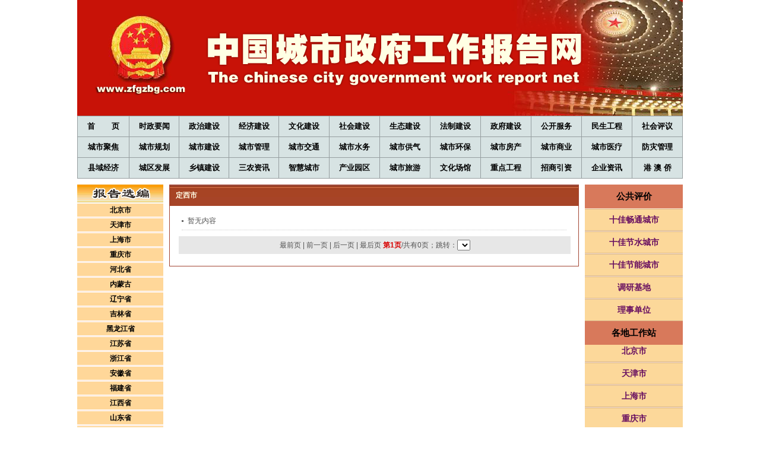

--- FILE ---
content_type: text/html
request_url: http://zfgzbg.com/news.asp?classid=812
body_size: 14141
content:
<!DOCTYPE html PUBLIC "-//W3C//DTD XHTML 1.0 Transitional//EN" "http://www.w3.org/TR/xhtml1/DTD/xhtml1-transitional.dtd">
<html xmlns="http://www.w3.org/1999/xhtml">
<head>
<meta http-equiv="Content-Type" content="text/html; charset=gb2312" />
<title>中国城市政府工作报告网</title>
<script src="js/jquery-1.2.1.min.js" type="text/javascript"></script>
<script src="js/menu.js" type="text/javascript"></script>
<link href="css/city.css" rel="stylesheet" type="text/css">
</head>

<body>
<div class="content clearfix">
	
<script type="text/javascript">
function MM_jumpMenu(targ,selObj,restore){ //v3.0
  eval(targ+".location='"+selObj.options[selObj.selectedIndex].value+"'");
  if (restore) selObj.selectedIndex=0;
}
</script>
    <div class="banner"><img src="images/banner.png" width="1020" height="195"></div>
    <!--{{导航-->
    <table width="200" border="0" cellpadding="0" cellspacing="0" class="nav mb10">
      <tr>
        <td onclick="javascript:window.location='index.asp'">首 &nbsp;&nbsp;&nbsp;&nbsp;&nbsp;&nbsp;页</td>
        <td onclick="javascript:window.location='news.asp?classid=27'">时政要闻</td>
        <td onclick="javascript:window.location='news.asp?classid=33'">政治建设</td>
        <td onclick="javascript:window.location='news.asp?classid=34'">经济建设</td>
        <td onclick="javascript:window.location='news.asp?classid=38'">文化建设</td>
        <td onclick="javascript:window.location='news.asp?classid=61'">社会建设</td>
        <td onclick="javascript:window.location='news.asp?classid=62'">生态建设</td>
        <td onclick="javascript:window.location='news.asp?classid=63'">法制建设</td>
        <td onclick="javascript:window.location='news.asp?classid=64'">政府建设</td>
        <td onclick="javascript:window.location='news.asp?classid=65'">公开服务</td>
        <td onclick="javascript:window.location='news.asp?classid=66'">民生工程</td>
        <td onclick="javascript:window.location='news.asp?classid=67'">社会评议</td>
      </tr>
      <tr>
        <td onclick="javascript:window.location='news.asp?classid=68'">城市聚焦</td>
        <td onclick="javascript:window.location='news.asp?classid=69'">城市规划</td>
        <td onclick="javascript:window.location='news.asp?classid=70'">城市建设</td>
        <td onclick="javascript:window.location='news.asp?classid=71'">城市管理</td>
        <td onclick="javascript:window.location='news.asp?classid=72'">城市交通</td>
        <td onclick="javascript:window.location='news.asp?classid=73'">城市水务</td>
        <td onclick="javascript:window.location='news.asp?classid=74'">城市供气</td>
        <td onclick="javascript:window.location='news.asp?classid=75'">城市环保</td>
        <td onclick="javascript:window.location='news.asp?classid=76'">城市房产</td>
        <td onclick="javascript:window.location='news.asp?classid=77'">城市商业</td>
        <td onclick="javascript:window.location='news.asp?classid=78'">城市医疗</td>
        <td onclick="javascript:window.location='news.asp?classid=79'">防灾管理</td>
      </tr>
      <tr>
        <td onclick="javascript:window.location='news.asp?classid=80'">县域经济</td>
        <td onclick="javascript:window.location='news.asp?classid=81'">城区发展</td>
        <td onclick="javascript:window.location='news.asp?classid=82'">乡镇建设</td>
        <td onclick="javascript:window.location='news.asp?classid=83'">三农资讯</td>
        <td onclick="javascript:window.location='news.asp?classid=84'">智慧城市</td>
        <td onclick="javascript:window.location='news.asp?classid=85'">产业园区</td>
        <td onclick="javascript:window.location='news.asp?classid=86'">城市旅游</td>
        <td onclick="javascript:window.location='news.asp?classid=87'">文化场馆</td>
        <td onclick="javascript:window.location='news.asp?classid=88'">重点工程</td>
        <td onclick="javascript:window.location='news.asp?classid=89'">招商引资</td>
        <td onclick="javascript:window.location='news.asp?classid=90'">企业资讯</td>
        <td onclick="javascript:window.location='news.asp?classid=91'">港 澳 侨</td>
      </tr>
    </table>
 
<!--{{左侧分类-->
<div class="le-sort mr10">
   	<div><img src="images/le-tit1.png" width="145" height="30"></div>
	<ul id="menu1">
		<li>
			<a href="#">北京市</a>
			<ul>
            
				<li><a href="news.asp?classid=976">北京市</a></li>
            
				<li><a href="news.asp?classid=21">东城区</a></li>
            
				<li><a href="news.asp?classid=41">西城区</a></li>
            
				<li><a href="news.asp?classid=42">崇文区</a></li>
            
				<li><a href="news.asp?classid=43">宣武区</a></li>
            
				<li><a href="news.asp?classid=49">朝阳区</a></li>
            
				<li><a href="news.asp?classid=92">海淀区</a></li>
            
				<li><a href="news.asp?classid=93">丰台区</a></li>
            
				<li><a href="news.asp?classid=94">石景山区</a></li>
            
				<li><a href="news.asp?classid=95">门头沟区</a></li>
            
				<li><a href="news.asp?classid=96">房山区</a></li>
            
				<li><a href="news.asp?classid=97">大兴区</a></li>
            
				<li><a href="news.asp?classid=98">通州区</a></li>
            
				<li><a href="news.asp?classid=99">平谷</a></li>
            
				<li><a href="news.asp?classid=100">顺义县</a></li>
            
				<li><a href="news.asp?classid=101">昌平县</a></li>
            
				<li><a href="news.asp?classid=102">延庆县</a></li>
            
				<li><a href="news.asp?classid=103">怀柔县</a></li>
            
				<li><a href="news.asp?classid=104">密云县</a></li>
            
			</ul>
		</li>
		<li>
			<a href="#">天津市</a>
			<ul>
            
				<li><a href="news.asp?classid=978">天津市</a></li>
            
				<li><a href="news.asp?classid=23">和平区</a></li>
            
				<li><a href="news.asp?classid=39">河西区</a></li>
            
				<li><a href="news.asp?classid=40">河北区</a></li>
            
				<li><a href="news.asp?classid=50">河东区</a></li>
            
				<li><a href="news.asp?classid=51">南开区</a></li>
            
				<li><a href="news.asp?classid=105">红桥区</a></li>
            
				<li><a href="news.asp?classid=106">东丽区</a></li>
            
				<li><a href="news.asp?classid=107">东丽区</a></li>
            
				<li><a href="news.asp?classid=108">津南区</a></li>
            
				<li><a href="news.asp?classid=109">北辰区</a></li>
            
				<li><a href="news.asp?classid=110">武清</a></li>
            
				<li><a href="news.asp?classid=111">宝坻</a></li>
            
				<li><a href="news.asp?classid=112">蓟县</a></li>
            
				<li><a href="news.asp?classid=113">静海</a></li>
            
				<li><a href="news.asp?classid=114">宁河</a></li>
            
				<li><a href="news.asp?classid=115">塘沽</a></li>
            
				<li><a href="news.asp?classid=116">大港</a></li>
            
				<li><a href="news.asp?classid=117">汉沽</a></li>
            
			</ul>
		</li>
		<li>
			<a href="#">上海市</a>
			<ul>
            
				<li><a href="news.asp?classid=980">上海市</a></li>
            
				<li><a href="news.asp?classid=118">黄浦区</a></li>
            
				<li><a href="news.asp?classid=119">卢湾区</a></li>
            
				<li><a href="news.asp?classid=120">徐汇区</a></li>
            
				<li><a href="news.asp?classid=121">长宁区</a></li>
            
				<li><a href="news.asp?classid=122">静安区</a></li>
            
				<li><a href="news.asp?classid=123">普陀区</a></li>
            
				<li><a href="news.asp?classid=124">闸北区</a></li>
            
				<li><a href="news.asp?classid=125">虹口区</a></li>
            
				<li><a href="news.asp?classid=126">杨浦区</a></li>
            
				<li><a href="news.asp?classid=127">闵行区</a></li>
            
				<li><a href="news.asp?classid=128">宝山区</a></li>
            
				<li><a href="news.asp?classid=129">嘉定区</a></li>
            
				<li><a href="news.asp?classid=130">浦东新区</a></li>
            
				<li><a href="news.asp?classid=131">金山区</a></li>
            
				<li><a href="news.asp?classid=132">松江区</a></li>
            
				<li><a href="news.asp?classid=133">青浦区</a></li>
            
				<li><a href="news.asp?classid=134">南汇区</a></li>
            
				<li><a href="news.asp?classid=135">奉贤区</a></li>
            
				<li><a href="news.asp?classid=136">崇明县</a></li>
            
			</ul>
		</li>
		<li>
			<a href="#">重庆市</a>
			<ul>
            
				<li><a href="news.asp?classid=982">重庆市</a></li>
            
				<li><a href="news.asp?classid=36">渝中区</a></li>
            
				<li><a href="news.asp?classid=52">江北区</a></li>
            
				<li><a href="news.asp?classid=137">南岸区</a></li>
            
				<li><a href="news.asp?classid=138">九龙坡区</a></li>
            
				<li><a href="news.asp?classid=139">沙坪坝区</a></li>
            
				<li><a href="news.asp?classid=140">渝北区</a></li>
            
				<li><a href="news.asp?classid=141">大渡口区</a></li>
            
				<li><a href="news.asp?classid=142">巴南区</a></li>
            
				<li><a href="news.asp?classid=143">北碚区</a></li>
            
				<li><a href="news.asp?classid=144">万州区</a></li>
            
				<li><a href="news.asp?classid=145">涪陵区</a></li>
            
				<li><a href="news.asp?classid=146">长寿区</a></li>
            
				<li><a href="news.asp?classid=147">黔江区</a></li>
            
				<li><a href="news.asp?classid=148">江津区</a></li>
            
				<li><a href="news.asp?classid=149">合川区</a></li>
            
				<li><a href="news.asp?classid=150">永川区</a></li>
            
				<li><a href="news.asp?classid=151">南川区</a></li>
            
				<li><a href="news.asp?classid=152">万盛区</a></li>
            
				<li><a href="news.asp?classid=153">双桥区</a></li>
            
				<li><a href="news.asp?classid=154">綦江县</a></li>
            
				<li><a href="news.asp?classid=155">潼南县</a></li>
            
				<li><a href="news.asp?classid=156">铜梁县</a></li>
            
				<li><a href="news.asp?classid=157">大足县</a></li>
            
				<li><a href="news.asp?classid=158">荣昌县</a></li>
            
				<li><a href="news.asp?classid=159">璧山县</a></li>
            
				<li><a href="news.asp?classid=160">垫江县</a></li>
            
				<li><a href="news.asp?classid=161">武隆县</a></li>
            
				<li><a href="news.asp?classid=162">丰都县</a></li>
            
				<li><a href="news.asp?classid=163">城口县</a></li>
            
				<li><a href="news.asp?classid=164">梁平县</a></li>
            
				<li><a href="news.asp?classid=165">开县</a></li>
            
				<li><a href="news.asp?classid=166">巫溪县</a></li>
            
				<li><a href="news.asp?classid=167">巫山县</a></li>
            
				<li><a href="news.asp?classid=168">奉节县</a></li>
            
				<li><a href="news.asp?classid=169">云阳县</a></li>
            
				<li><a href="news.asp?classid=170">忠县</a></li>
            
				<li><a href="news.asp?classid=171">石柱土家族自治县</a></li>
            
				<li><a href="news.asp?classid=172">彭水苗族土家族自治县</a></li>
            
				<li><a href="news.asp?classid=173">酉阳土家族苗族自治县</a></li>
            
				<li><a href="news.asp?classid=174">秀山土家族苗族自治县</a></li>
            
			</ul>
		</li>
        <li>
			<a href="#">河北省</a>
			<ul>
            
				<li><a href="news.asp?classid=45">石家庄</a></li>
            
				<li><a href="news.asp?classid=175">唐山</a></li>
            
				<li><a href="news.asp?classid=176">秦皇岛</a></li>
            
				<li><a href="news.asp?classid=177">邯郸</a></li>
            
				<li><a href="news.asp?classid=178">邢台</a></li>
            
				<li><a href="news.asp?classid=179">保定</a></li>
            
				<li><a href="news.asp?classid=180">张家口</a></li>
            
				<li><a href="news.asp?classid=181">承德</a></li>
            
				<li><a href="news.asp?classid=182">沧州</a></li>
            
				<li><a href="news.asp?classid=183">廊坊</a></li>
            
				<li><a href="news.asp?classid=184">衡水</a></li>
            
			</ul>
		</li>
        <li>
			<a href="#">内蒙古</a>
			<ul>
            
				<li><a href="news.asp?classid=46">呼和浩特市</a></li>
            
				<li><a href="news.asp?classid=47">包头市</a></li>
            
				<li><a href="news.asp?classid=48">呼伦贝尔市</a></li>
            
				<li><a href="news.asp?classid=53">通辽市</a></li>
            
				<li><a href="news.asp?classid=54">赤峰市</a></li>
            
				<li><a href="news.asp?classid=185">乌兰察布市</a></li>
            
				<li><a href="news.asp?classid=186">鄂尔多斯市</a></li>
            
				<li><a href="news.asp?classid=187">巴彦淖尔市</a></li>
            
				<li><a href="news.asp?classid=188">乌海市</a></li>
            
			</ul>
		</li>
        <li>
			<a href="#">辽宁省</a>
			<ul>
            
				<li><a href="news.asp?classid=55">沈阳市</a></li>
            
				<li><a href="news.asp?classid=56">大连市</a></li>
            
				<li><a href="news.asp?classid=57">鞍山市</a></li>
            
				<li><a href="news.asp?classid=58">抚顺市</a></li>
            
				<li><a href="news.asp?classid=195">本溪市</a></li>
            
				<li><a href="news.asp?classid=196">丹东市</a></li>
            
				<li><a href="news.asp?classid=197">锦州市</a></li>
            
				<li><a href="news.asp?classid=198">营口市</a></li>
            
				<li><a href="news.asp?classid=199">阜新市</a></li>
            
				<li><a href="news.asp?classid=200">辽阳市</a></li>
            
				<li><a href="news.asp?classid=201">盘锦市</a></li>
            
				<li><a href="news.asp?classid=202">铁岭市</a></li>
            
				<li><a href="news.asp?classid=203">朝阳市</a></li>
            
				<li><a href="news.asp?classid=204">葫芦岛市</a></li>
            
			</ul>
		</li>
         <li>
			<a href="#">吉林省</a>
			<ul>
            
				<li><a href="news.asp?classid=59">长春市</a></li>
            
				<li><a href="news.asp?classid=60">辽源市</a></li>
            
				<li><a href="news.asp?classid=205">吉林市</a></li>
            
				<li><a href="news.asp?classid=206">松原市</a></li>
            
				<li><a href="news.asp?classid=207">通化市</a></li>
            
				<li><a href="news.asp?classid=208">白山市</a></li>
            
				<li><a href="news.asp?classid=209">四平市</a></li>
            
				<li><a href="news.asp?classid=210">白城市</a></li>
            
				<li><a href="news.asp?classid=211">延边市</a></li>
            
			</ul>
		</li>
         <li>
			<a href="#">黑龙江省</a>
			<ul>
            
				<li><a href="news.asp?classid=212">哈尔滨市</a></li>
            
				<li><a href="news.asp?classid=213">齐齐哈尔市</a></li>
            
				<li><a href="news.asp?classid=214">鸡西市</a></li>
            
				<li><a href="news.asp?classid=215">鹤岗市</a></li>
            
				<li><a href="news.asp?classid=216">双鸭山市</a></li>
            
				<li><a href="news.asp?classid=217">大庆市</a></li>
            
				<li><a href="news.asp?classid=218">伊春市</a></li>
            
				<li><a href="news.asp?classid=219">佳木斯市</a></li>
            
				<li><a href="news.asp?classid=220">七台河市</a></li>
            
				<li><a href="news.asp?classid=221">牡丹江市</a></li>
            
				<li><a href="news.asp?classid=222">黑河市</a></li>
            
				<li><a href="news.asp?classid=223">绥化市</a></li>
            
				<li><a href="news.asp?classid=224">大兴安岭地区</a></li>
            
			</ul>
		</li>
         <li>
			<a href="#">江苏省</a>
			<ul>
            
				<li><a href="news.asp?classid=225">南京市</a></li>
            
				<li><a href="news.asp?classid=226">无锡市</a></li>
            
				<li><a href="news.asp?classid=227">徐州市</a></li>
            
				<li><a href="news.asp?classid=228">常州市</a></li>
            
				<li><a href="news.asp?classid=229">苏州市</a></li>
            
				<li><a href="news.asp?classid=230">南通市</a></li>
            
				<li><a href="news.asp?classid=231">连云港市</a></li>
            
				<li><a href="news.asp?classid=232">淮安市</a></li>
            
				<li><a href="news.asp?classid=233">盐城市</a></li>
            
				<li><a href="news.asp?classid=234">扬州市</a></li>
            
				<li><a href="news.asp?classid=235">镇江市</a></li>
            
				<li><a href="news.asp?classid=236">泰州市</a></li>
            
				<li><a href="news.asp?classid=237">宿迁市</a></li>
            
			</ul>
		</li>
         <li>
			<a href="#">浙江省</a>
			<ul>
            
				<li><a href="news.asp?classid=238">杭州市</a></li>
            
				<li><a href="news.asp?classid=239">宁波市</a></li>
            
				<li><a href="news.asp?classid=240">温州市</a></li>
            
				<li><a href="news.asp?classid=241">嘉兴市</a></li>
            
				<li><a href="news.asp?classid=242">湖州市</a></li>
            
				<li><a href="news.asp?classid=243">绍兴市</a></li>
            
				<li><a href="news.asp?classid=244">金华市</a></li>
            
				<li><a href="news.asp?classid=245">衢州市</a></li>
            
				<li><a href="news.asp?classid=246">舟山市</a></li>
            
				<li><a href="news.asp?classid=247">台州市</a></li>
            
				<li><a href="news.asp?classid=248">丽水市</a></li>
            
			</ul>
		</li>
         <li>
			<a href="#">安徽省</a>
			<ul>
            
				<li><a href="news.asp?classid=249">合肥市</a></li>
            
				<li><a href="news.asp?classid=250">亳州市</a></li>
            
				<li><a href="news.asp?classid=251">淮北市</a></li>
            
				<li><a href="news.asp?classid=252">宿州市</a></li>
            
				<li><a href="news.asp?classid=253">阜阳市</a></li>
            
				<li><a href="news.asp?classid=254">蚌埠市</a></li>
            
				<li><a href="news.asp?classid=255">淮南市</a></li>
            
				<li><a href="news.asp?classid=256">滁州市</a></li>
            
				<li><a href="news.asp?classid=257">六安市</a></li>
            
				<li><a href="news.asp?classid=258">巢湖市</a></li>
            
				<li><a href="news.asp?classid=259">芜湖市</a></li>
            
				<li><a href="news.asp?classid=260">马鞍山市</a></li>
            
				<li><a href="news.asp?classid=261">安庆市</a></li>
            
				<li><a href="news.asp?classid=262">池州市</a></li>
            
				<li><a href="news.asp?classid=263">铜陵市</a></li>
            
				<li><a href="news.asp?classid=264">宣城市</a></li>
            
				<li><a href="news.asp?classid=265">黄山市</a></li>
            
			</ul>
		</li>
         <li>
			<a href="#">福建省</a>
			<ul>
            
				<li><a href="news.asp?classid=266">福州市</a></li>
            
				<li><a href="news.asp?classid=267">厦门市</a></li>
            
				<li><a href="news.asp?classid=268">泉州市</a></li>
            
				<li><a href="news.asp?classid=269">宁德市</a></li>
            
				<li><a href="news.asp?classid=270">龙岩市</a></li>
            
				<li><a href="news.asp?classid=271">漳州市</a></li>
            
				<li><a href="news.asp?classid=272">三明市</a></li>
            
				<li><a href="news.asp?classid=273">南平市</a></li>
            
				<li><a href="news.asp?classid=274">莆田市</a></li>
            
			</ul>
		</li>
         <li>
			<a href="#">江西省</a>
			<ul>
            
				<li><a href="news.asp?classid=275">南昌市</a></li>
            
				<li><a href="news.asp?classid=276">景德镇市</a></li>
            
				<li><a href="news.asp?classid=277">九江市</a></li>
            
				<li><a href="news.asp?classid=278">萍乡市</a></li>
            
				<li><a href="news.asp?classid=279">新余市</a></li>
            
				<li><a href="news.asp?classid=280">鹰潭市</a></li>
            
				<li><a href="news.asp?classid=281">赣州市</a></li>
            
				<li><a href="news.asp?classid=282">宜春市</a></li>
            
				<li><a href="news.asp?classid=283">上饶市</a></li>
            
				<li><a href="news.asp?classid=284">吉安市</a></li>
            
				<li><a href="news.asp?classid=285">抚州市</a></li>
            
			</ul>
		</li>
         <li>
			<a href="#">山东省</a>
			<ul>
            
				<li><a href="news.asp?classid=286">济南市</a></li>
            
				<li><a href="news.asp?classid=287">青岛市</a></li>
            
				<li><a href="news.asp?classid=288">淄博市</a></li>
            
				<li><a href="news.asp?classid=289">枣庄市</a></li>
            
				<li><a href="news.asp?classid=290">东营市</a></li>
            
				<li><a href="news.asp?classid=291">烟台市</a></li>
            
				<li><a href="news.asp?classid=292">潍坊市</a></li>
            
				<li><a href="news.asp?classid=293">济宁市</a></li>
            
				<li><a href="news.asp?classid=294">泰安市</a></li>
            
				<li><a href="news.asp?classid=295">威海市</a></li>
            
				<li><a href="news.asp?classid=296">日照市</a></li>
            
				<li><a href="news.asp?classid=297">莱芜市</a></li>
            
				<li><a href="news.asp?classid=298">临沂市</a></li>
            
				<li><a href="news.asp?classid=299">德州市</a></li>
            
				<li><a href="news.asp?classid=300">聊城市</a></li>
            
				<li><a href="news.asp?classid=301">滨州市</a></li>
            
				<li><a href="news.asp?classid=302">菏泽市</a></li>
            
			</ul>
		</li>
         <li>
			<a href="#">河南省</a>
			<ul>
            
				<li><a href="news.asp?classid=303">郑州市</a></li>
            
				<li><a href="news.asp?classid=304">开封市</a></li>
            
				<li><a href="news.asp?classid=305">洛阳市</a></li>
            
				<li><a href="news.asp?classid=306">平顶山市</a></li>
            
				<li><a href="news.asp?classid=307">焦作市</a></li>
            
				<li><a href="news.asp?classid=308">鹤壁市</a></li>
            
				<li><a href="news.asp?classid=309">新乡市</a></li>
            
				<li><a href="news.asp?classid=310">安阳市</a></li>
            
				<li><a href="news.asp?classid=311">濮阳市</a></li>
            
				<li><a href="news.asp?classid=312">许昌市</a></li>
            
				<li><a href="news.asp?classid=313">漯河市</a></li>
            
				<li><a href="news.asp?classid=314">三门峡市</a></li>
            
				<li><a href="news.asp?classid=315">南阳市</a></li>
            
				<li><a href="news.asp?classid=316">商丘市</a></li>
            
				<li><a href="news.asp?classid=317">信阳市</a></li>
            
				<li><a href="news.asp?classid=318">周口市</a></li>
            
				<li><a href="news.asp?classid=319">驻马店市</a></li>
            
			</ul>
		</li> <li>
			<a href="#">湖北省</a>
			<ul>
            
				<li><a href="news.asp?classid=320">武汉市</a></li>
            
				<li><a href="news.asp?classid=321">黄石市</a></li>
            
				<li><a href="news.asp?classid=322">襄樊市</a></li>
            
				<li><a href="news.asp?classid=323">十堰市</a></li>
            
				<li><a href="news.asp?classid=324">荆州市</a></li>
            
				<li><a href="news.asp?classid=325">宜昌市</a></li>
            
				<li><a href="news.asp?classid=326">荆门市</a></li>
            
				<li><a href="news.asp?classid=327">鄂州市</a></li>
            
				<li><a href="news.asp?classid=328">孝感市</a></li>
            
				<li><a href="news.asp?classid=329">黄冈市</a></li>
            
				<li><a href="news.asp?classid=330">咸宁市</a></li>
            
				<li><a href="news.asp?classid=331">随州市</a></li>
            
				<li><a href="news.asp?classid=332">恩施市</a></li>
            
				<li><a href="news.asp?classid=333">仙桃市</a></li>
            
				<li><a href="news.asp?classid=334">潜江市</a></li>
            
				<li><a href="news.asp?classid=335">天门市</a></li>
            
				<li><a href="news.asp?classid=336">神农架林区</a></li>
            
			</ul>
		</li>
         <li>
			<a href="#">湖南省</a>
			<ul>
            
				<li><a href="news.asp?classid=337">长沙市</a></li>
            
				<li><a href="news.asp?classid=338">株洲市</a></li>
            
				<li><a href="news.asp?classid=339">湘潭市</a></li>
            
				<li><a href="news.asp?classid=340">衡阳市</a></li>
            
				<li><a href="news.asp?classid=341">邵阳市</a></li>
            
				<li><a href="news.asp?classid=342">郴州市</a></li>
            
				<li><a href="news.asp?classid=343">益阳市</a></li>
            
				<li><a href="news.asp?classid=344">张家界</a></li>
            
				<li><a href="news.asp?classid=345">吉首市</a></li>
            
				<li><a href="news.asp?classid=346">怀化市</a></li>
            
				<li><a href="news.asp?classid=347">常德市</a></li>
            
				<li><a href="news.asp?classid=348">娄底市</a></li>
            
				<li><a href="news.asp?classid=349">永州市</a></li>
            
				<li><a href="news.asp?classid=350">岳阳</a></li>
            
			</ul>
		</li>
         <li>
			<a href="#">广东省</a>
			<ul>
            
				<li><a href="news.asp?classid=351">广州市</a></li>
            
				<li><a href="news.asp?classid=352">深圳市</a></li>
            
				<li><a href="news.asp?classid=353">珠海市</a></li>
            
				<li><a href="news.asp?classid=354">汕头市</a></li>
            
				<li><a href="news.asp?classid=355">佛山市</a></li>
            
				<li><a href="news.asp?classid=356">韶关市</a></li>
            
				<li><a href="news.asp?classid=357">湛江市</a></li>
            
				<li><a href="news.asp?classid=358">肇庆市</a></li>
            
				<li><a href="news.asp?classid=359">江门市</a></li>
            
				<li><a href="news.asp?classid=360">茂名市</a></li>
            
				<li><a href="news.asp?classid=361">惠州市</a></li>
            
				<li><a href="news.asp?classid=362">梅州市</a></li>
            
				<li><a href="news.asp?classid=363">汕尾市</a></li>
            
				<li><a href="news.asp?classid=364">河源市</a></li>
            
				<li><a href="news.asp?classid=365">阳江市</a></li>
            
				<li><a href="news.asp?classid=366">清远市</a></li>
            
				<li><a href="news.asp?classid=367">东莞市</a></li>
            
				<li><a href="news.asp?classid=368">中山市</a></li>
            
				<li><a href="news.asp?classid=369">潮州市</a></li>
            
				<li><a href="news.asp?classid=370">揭阳市</a></li>
            
				<li><a href="news.asp?classid=371">云浮市</a></li>
            
			</ul>
		</li>
         <li>
			<a href="#">四川省</a>
			<ul>
            
				<li><a href="news.asp?classid=372">成都市</a></li>
            
				<li><a href="news.asp?classid=373">绵阳市</a></li>
            
				<li><a href="news.asp?classid=374">宜宾市</a></li>
            
				<li><a href="news.asp?classid=375">自贡市</a></li>
            
				<li><a href="news.asp?classid=376">攀枝花市</a></li>
            
				<li><a href="news.asp?classid=377">泸州市</a></li>
            
				<li><a href="news.asp?classid=378">德阳市</a></li>
            
				<li><a href="news.asp?classid=379">广元市</a></li>
            
				<li><a href="news.asp?classid=380">遂宁市</a></li>
            
				<li><a href="news.asp?classid=381">内江市</a></li>
            
				<li><a href="news.asp?classid=382">乐山市</a></li>
            
				<li><a href="news.asp?classid=383">南充市</a></li>
            
				<li><a href="news.asp?classid=384">宜宾市</a></li>
            
				<li><a href="news.asp?classid=385">眉山市</a></li>
            
				<li><a href="news.asp?classid=386">广安市</a></li>
            
				<li><a href="news.asp?classid=387">达州市</a></li>
            
				<li><a href="news.asp?classid=388">雅安市</a></li>
            
				<li><a href="news.asp?classid=389">巴中市</a></li>
            
				<li><a href="news.asp?classid=390">资阳市</a></li>
            
			</ul>
		</li>
         <li>
			<a href="#">贵州省</a>
			<ul>
            
				<li><a href="news.asp?classid=391">贵阳市</a></li>
            
				<li><a href="news.asp?classid=392">六盘水市</a></li>
            
				<li><a href="news.asp?classid=393">遵义市</a></li>
            
				<li><a href="news.asp?classid=394">安顺市</a></li>
            
			</ul>
		</li>
         <li>
			<a href="#">云南省</a>
			<ul>
            
				<li><a href="news.asp?classid=395">昆明市</a></li>
            
				<li><a href="news.asp?classid=396">曲靖市</a></li>
            
				<li><a href="news.asp?classid=397">玉溪市</a></li>
            
				<li><a href="news.asp?classid=398">保山市</a></li>
            
				<li><a href="news.asp?classid=399">昭通市</a></li>
            
				<li><a href="news.asp?classid=400">丽江市</a></li>
            
				<li><a href="news.asp?classid=401">普洱市</a></li>
            
				<li><a href="news.asp?classid=402">临沧市</a></li>
            
			</ul>
		</li>
         <li>
			<a href="#">陕西省</a>
			<ul>
            
				<li><a href="news.asp?classid=404">西安市</a></li>
            
				<li><a href="news.asp?classid=405">咸阳市</a></li>
            
				<li><a href="news.asp?classid=406">宝鸡市</a></li>
            
				<li><a href="news.asp?classid=407">渭南市</a></li>
            
				<li><a href="news.asp?classid=408">延安市</a></li>
            
				<li><a href="news.asp?classid=409">榆林市</a></li>
            
				<li><a href="news.asp?classid=410">汉中市</a></li>
            
				<li><a href="news.asp?classid=411">安康市</a></li>
            
				<li><a href="news.asp?classid=972">铜川市</a></li>
            
				<li><a href="news.asp?classid=973">商洛市</a></li>
            
			</ul>
		</li>
        <li>
			<a href="#">山西省</a>
			<ul>
            
				<li><a href="news.asp?classid=828">太原</a></li>
            
				<li><a href="news.asp?classid=829">临汾</a></li>
            
				<li><a href="news.asp?classid=830">运城</a></li>
            
				<li><a href="news.asp?classid=831">长治</a></li>
            
				<li><a href="news.asp?classid=832">大同</a></li>
            
				<li><a href="news.asp?classid=833">晋中</a></li>
            
				<li><a href="news.asp?classid=834">朔州</a></li>
            
				<li><a href="news.asp?classid=835">忻州</a></li>
            
				<li><a href="news.asp?classid=836">吕梁</a></li>
            
				<li><a href="news.asp?classid=837">晋城</a></li>
            
				<li><a href="news.asp?classid=838">阳泉</a></li>
            
			</ul>
		</li>
         <li>
			<a href="#">广西省</a>
			<ul>
            
				<li><a href="news.asp?classid=850">南宁市</a></li>
            
				<li><a href="news.asp?classid=851">柳州市</a></li>
            
				<li><a href="news.asp?classid=852">桂林市</a></li>
            
				<li><a href="news.asp?classid=853">梧州市</a></li>
            
				<li><a href="news.asp?classid=854">北海市</a></li>
            
				<li><a href="news.asp?classid=855">防城港市</a></li>
            
				<li><a href="news.asp?classid=856">钦州市</a></li>
            
				<li><a href="news.asp?classid=857">贵港市</a></li>
            
				<li><a href="news.asp?classid=858">玉林市</a></li>
            
				<li><a href="news.asp?classid=859">百色市</a></li>
            
				<li><a href="news.asp?classid=860">贺州市</a></li>
            
				<li><a href="news.asp?classid=861">河池市</a></li>
            
				<li><a href="news.asp?classid=862">来宾市</a></li>
            
				<li><a href="news.asp?classid=863">崇左市</a></li>
            
			</ul>
		</li>
         <li>
			<a href="#">海南省</a>
			<ul>
            
				<li><a href="news.asp?classid=878">海口市</a></li>
            
				<li><a href="news.asp?classid=879">文昌市</a></li>
            
				<li><a href="news.asp?classid=880">三亚市</a></li>
            
				<li><a href="news.asp?classid=881">五指山市</a></li>
            
				<li><a href="news.asp?classid=882">琼海市</a></li>
            
				<li><a href="news.asp?classid=883">儋州市</a></li>
            
				<li><a href="news.asp?classid=884">万宁市</a></li>
            
			</ul>
		</li>
        <li>
			<a href="#">西藏省</a>
			<ul>
            
				<li><a href="news.asp?classid=892">拉萨市</a></li>
            
				<li><a href="news.asp?classid=893">昌都地区</a></li>
            
				<li><a href="news.asp?classid=894">林芝地区</a></li>
            
				<li><a href="news.asp?classid=895">山南地区</a></li>
            
				<li><a href="news.asp?classid=896">日喀则地区</a></li>
            
				<li><a href="news.asp?classid=897">那曲地区</a></li>
            
				<li><a href="news.asp?classid=898">阿里地区</a></li>
            
			</ul>
		</li>
        <li>
			<a href="#">青海省</a>
			<ul>
            
				<li><a href="news.asp?classid=906">西宁市</a></li>
            
				<li><a href="news.asp?classid=907">海东地区</a></li>
            
				<li><a href="news.asp?classid=908">海北藏族自治州</a></li>
            
				<li><a href="news.asp?classid=909">黄南藏族自治州</a></li>
            
				<li><a href="news.asp?classid=910">海南藏族自治州</a></li>
            
				<li><a href="news.asp?classid=911">果洛藏族自治州</a></li>
            
				<li><a href="news.asp?classid=912">玉树藏族自治州</a></li>
            
				<li><a href="news.asp?classid=913">海西蒙古族藏族自治州</a></li>
            
			</ul>
		</li>
         <li>
			<a href="#">宁夏省</a>
			<ul>
            
				<li><a href="news.asp?classid=922">银川市</a></li>
            
				<li><a href="news.asp?classid=923">石嘴山市</a></li>
            
				<li><a href="news.asp?classid=924">吴忠市</a></li>
            
				<li><a href="news.asp?classid=925">固原市</a></li>
            
				<li><a href="news.asp?classid=926">中卫市</a></li>
            
			</ul>
		</li>
        <li>
			<a href="#">新疆省</a>
			<ul>
            
				<li><a href="news.asp?classid=932">乌鲁木齐市</a></li>
            
				<li><a href="news.asp?classid=933">克拉玛依市</a></li>
            
				<li><a href="news.asp?classid=934">新疆吐鲁番市</a></li>
            
				<li><a href="news.asp?classid=935">新疆哈密市</a></li>
            
				<li><a href="news.asp?classid=936">新疆昌吉市</a></li>
            
				<li><a href="news.asp?classid=937">新疆阜康市</a></li>
            
				<li><a href="news.asp?classid=938">新疆米泉市</a></li>
            
				<li><a href="news.asp?classid=939">新疆博乐市</a></li>
            
				<li><a href="news.asp?classid=940">新疆库尔勒市</a></li>
            
				<li><a href="news.asp?classid=941">新疆阿克苏市</a></li>
            
				<li><a href="news.asp?classid=942">新疆阿图什市</a></li>
            
				<li><a href="news.asp?classid=943">新疆喀什市</a></li>
            
				<li><a href="news.asp?classid=944">新疆和田市</a></li>
            
				<li><a href="news.asp?classid=945">新疆奎屯市</a></li>
            
				<li><a href="news.asp?classid=946">新疆伊宁市</a></li>
            
				<li><a href="news.asp?classid=947">新疆塔城市</a></li>
            
				<li><a href="news.asp?classid=948">新疆乌苏市</a></li>
            
				<li><a href="news.asp?classid=949">新疆阿勒泰市</a></li>
            
				<li><a href="news.asp?classid=950">新疆石河子市</a></li>
            
				<li><a href="news.asp?classid=951">新疆阿拉尔市</a></li>
            
			</ul>
		</li>
        <li>
			<a href="#">甘肃省</a>
			<ul>
            
				<li><a href="news.asp?classid=412">兰州市</a></li>
            
				<li><a href="news.asp?classid=413">嘉峪关市</a></li>
            
				<li><a href="news.asp?classid=414">金昌市</a></li>
            
				<li><a href="news.asp?classid=415">白银市</a></li>
            
				<li><a href="news.asp?classid=416">天水市</a></li>
            
				<li><a href="news.asp?classid=417">武威市</a></li>
            
				<li><a href="news.asp?classid=418">张掖市</a></li>
            
				<li><a href="news.asp?classid=419">酒泉市</a></li>
            
				<li><a href="news.asp?classid=420">平凉市</a></li>
            
				<li><a href="news.asp?classid=421">庆阳市</a></li>
            
				<li><a href="news.asp?classid=422">定西市</a></li>
            
				<li><a href="news.asp?classid=423">陇南市</a></li>
            
			</ul>
		</li>
	</ul> 
    
    
    <div class="title">企业形象展示</div>
    <div class="link_t">
   <ul>
				  
            <li>&nbsp;&nbsp;&nbsp;&nbsp;<a href="news_1.asp?id=331" target="_blank">测试企业</a></li> 
            
            <li>&nbsp;&nbsp;&nbsp;&nbsp;<a href="news_1.asp?id=332" target="_blank">测试企业2</a></li> 
            
			</ul>
    </div>       <div class="title">人员查询</div>
      
      <form id="form1" name="form1" method="post" action="search.asp">
   
    <div class="link_t">
   <ul>
				
		<li  style="margin-top:5px;">姓名</li>
		  <li><input type="text" name="title" id="title" maxlength="10" /></li>
		 <li style="margin-top:10px;"> <input type="submit" name="button" id="button" value="查询" /></li>
		
	</ul>
</div>   </form>
  <div class="title">网站导航</div>
    <div class="link_t">
   <ul>
				  
				<li>&nbsp;&nbsp;&nbsp;&nbsp;<a href="links.asp?classid=819">国务院部门网站</a></li>
            
				<li>&nbsp;&nbsp;&nbsp;&nbsp;<a href="links.asp?classid=820">地方政府网站</a></li>
            
				<li>&nbsp;&nbsp;&nbsp;&nbsp;<a href="links.asp?classid=821">驻港澳机构网站</a></li>
            
				<li>&nbsp;&nbsp;&nbsp;&nbsp;<a href="links.asp?classid=822">驻外使领馆网站</a></li>
            
				<li>&nbsp;&nbsp;&nbsp;&nbsp;<a href="links.asp?classid=823">新闻媒体网站</a></li>
            
				<li>&nbsp;&nbsp;&nbsp;&nbsp;<a href="links.asp?classid=824">中央企业网站</a></li>
            
				<li>&nbsp;&nbsp;&nbsp;&nbsp;<a href="links.asp?classid=825">有 关 单 位</a></li>
            
				<li>&nbsp;&nbsp;&nbsp;&nbsp;<a href="links.asp?classid=986">编委会管理中心</a></li>
            
			</ul>
    </div>
    

</div>
<!--{{中间新闻-->
<div class="con-news  mr10">
<!--{{内容--> 
<div class="roll_city fl">
	<div class="title">定西市</div>
	<ul class="n-news">
     
<li><span></span>暂无内容</li>
		
    </ul>
    <div class="pag mb20">
   <a href="?Page=1&classid=812&title=">最前页</a> | <a href="?Page=0&classid=812&title=">前一页</a> | <a href="?Page=2&classid=812&title=">后一页</a> | <a href="?Page=0&classid=812&title=">最后页</a>
<span class="red">第1页</span>/共有0页；跳转：<select name="jumpMenu" id="jumpMenu" onChange="MM_jumpMenu('parent',this,0)">
                                             
									        </select>	
    </div>
</div>   
        
</div>
<!--{{右侧分类-->
<div class="ri-sort">
	<div class="ri-sort_h2 fl" >公共评价</div>
	<ul id="menu" class="fl">
		<li>
			<a href="#">十佳畅通城市</a>
			<ul>
				  
				<li><a href="news.asp?classid=814">沈阳市</a></li>
            
			</ul>
		</li>
		<li>
			<a href="#">十佳节水城市</a>
			<ul>
				  
				<li><a href="news.asp?classid=815">沈阳市</a></li>
            
			</ul>
		</li>
		<li>
			<a href="#">十佳节能城市</a>
			<ul>
				  
				<li><a href="news.asp?classid=816">沈阳市</a></li>
            
			</ul>
		</li>
		<li>
			<a href="#">调研基地</a>
			<ul>
				  
				<li><a href="news.asp?classid=817">沈阳市</a></li>
            
			</ul>
		</li>
        <li>
			<a href="#">理事单位</a>
			<ul>
				  
				<li><a href="news.asp?classid=818">沈阳市</a></li>
            
			</ul>
		</li>
	</ul>
    <div class="ri-sort_h2 fl" >各地工作站</div>
    <ul id="menu2">
		<li>
			<a href="#">北京市</a>
			<ul>
            
				<li><a href="news.asp?classid=977">北京市</a></li>
            
				<li><a href="news.asp?classid=424">东城区</a></li>
            
				<li><a href="news.asp?classid=433">西城区</a></li>
            
				<li><a href="news.asp?classid=434">崇文区</a></li>
            
				<li><a href="news.asp?classid=435">宣武区</a></li>
            
				<li><a href="news.asp?classid=440">朝阳区</a></li>
            
				<li><a href="news.asp?classid=483">海淀区</a></li>
            
				<li><a href="news.asp?classid=484">丰台区</a></li>
            
				<li><a href="news.asp?classid=485">石景山区</a></li>
            
				<li><a href="news.asp?classid=486">门头沟区</a></li>
            
				<li><a href="news.asp?classid=487">房山区</a></li>
            
				<li><a href="news.asp?classid=488">大兴区</a></li>
            
				<li><a href="news.asp?classid=489">通州区</a></li>
            
				<li><a href="news.asp?classid=490">平谷</a></li>
            
				<li><a href="news.asp?classid=491">顺义县</a></li>
            
				<li><a href="news.asp?classid=492">昌平县</a></li>
            
				<li><a href="news.asp?classid=493">延庆县</a></li>
            
				<li><a href="news.asp?classid=494">怀柔县</a></li>
            
				<li><a href="news.asp?classid=495">密云县</a></li>
            
			</ul>
		</li>
		<li>
			<a href="#">天津市</a>
			<ul>
            
				<li><a href="news.asp?classid=979">天津市</a></li>
            
				<li><a href="news.asp?classid=425">和平区</a></li>
            
				<li><a href="news.asp?classid=431">河西区</a></li>
            
				<li><a href="news.asp?classid=432">河北区</a></li>
            
				<li><a href="news.asp?classid=441">河东区</a></li>
            
				<li><a href="news.asp?classid=442">南开区</a></li>
            
				<li><a href="news.asp?classid=496">红桥区</a></li>
            
				<li><a href="news.asp?classid=497">东丽区</a></li>
            
				<li><a href="news.asp?classid=498">东丽区</a></li>
            
				<li><a href="news.asp?classid=499">津南区</a></li>
            
				<li><a href="news.asp?classid=500">北辰区</a></li>
            
				<li><a href="news.asp?classid=501">武清</a></li>
            
				<li><a href="news.asp?classid=502">宝坻</a></li>
            
				<li><a href="news.asp?classid=503">蓟县</a></li>
            
				<li><a href="news.asp?classid=504">静海</a></li>
            
				<li><a href="news.asp?classid=505">宁河</a></li>
            
				<li><a href="news.asp?classid=506">塘沽</a></li>
            
				<li><a href="news.asp?classid=507">大港</a></li>
            
				<li><a href="news.asp?classid=508">汉沽</a></li>
            
			</ul>
		</li>
		<li>
			<a href="#">上海市</a>
			<ul>
            
				<li><a href="news.asp?classid=981">上海市</a></li>
            
				<li><a href="news.asp?classid=509">黄浦区</a></li>
            
				<li><a href="news.asp?classid=510">卢湾区</a></li>
            
				<li><a href="news.asp?classid=511">徐汇区</a></li>
            
				<li><a href="news.asp?classid=512">长宁区</a></li>
            
				<li><a href="news.asp?classid=513">静安区</a></li>
            
				<li><a href="news.asp?classid=514">普陀区</a></li>
            
				<li><a href="news.asp?classid=515">闸北区</a></li>
            
				<li><a href="news.asp?classid=516">虹口区</a></li>
            
				<li><a href="news.asp?classid=517">杨浦区</a></li>
            
				<li><a href="news.asp?classid=518">闵行区</a></li>
            
				<li><a href="news.asp?classid=519">宝山区</a></li>
            
				<li><a href="news.asp?classid=520">嘉定区</a></li>
            
				<li><a href="news.asp?classid=521">浦东新区</a></li>
            
				<li><a href="news.asp?classid=522">金山区</a></li>
            
				<li><a href="news.asp?classid=523">松江区</a></li>
            
				<li><a href="news.asp?classid=524">青浦区</a></li>
            
				<li><a href="news.asp?classid=525">南汇区</a></li>
            
				<li><a href="news.asp?classid=526">奉贤区</a></li>
            
				<li><a href="news.asp?classid=527">崇明县</a></li>
            
			</ul>
		</li>
		<li>
			<a href="#">重庆市</a>
			<ul>
            
				<li><a href="news.asp?classid=983">重庆市</a></li>
            
				<li><a href="news.asp?classid=429">渝中区</a></li>
            
				<li><a href="news.asp?classid=443">江北区</a></li>
            
				<li><a href="news.asp?classid=528">南岸区</a></li>
            
				<li><a href="news.asp?classid=529">九龙坡区</a></li>
            
				<li><a href="news.asp?classid=530">沙坪坝区</a></li>
            
				<li><a href="news.asp?classid=531">渝北区</a></li>
            
				<li><a href="news.asp?classid=532">大渡口区</a></li>
            
				<li><a href="news.asp?classid=533">巴南区</a></li>
            
				<li><a href="news.asp?classid=534">北碚区</a></li>
            
				<li><a href="news.asp?classid=535">万州区</a></li>
            
				<li><a href="news.asp?classid=536">涪陵区</a></li>
            
				<li><a href="news.asp?classid=537">长寿区</a></li>
            
				<li><a href="news.asp?classid=538">黔江区</a></li>
            
				<li><a href="news.asp?classid=539">江津区</a></li>
            
				<li><a href="news.asp?classid=540">合川区</a></li>
            
				<li><a href="news.asp?classid=541">永川区</a></li>
            
				<li><a href="news.asp?classid=542">南川区</a></li>
            
				<li><a href="news.asp?classid=543">万盛区</a></li>
            
				<li><a href="news.asp?classid=544">双桥区</a></li>
            
				<li><a href="news.asp?classid=545">綦江县</a></li>
            
				<li><a href="news.asp?classid=546">潼南县</a></li>
            
				<li><a href="news.asp?classid=547">铜梁县</a></li>
            
				<li><a href="news.asp?classid=548">大足县</a></li>
            
				<li><a href="news.asp?classid=549">荣昌县</a></li>
            
				<li><a href="news.asp?classid=550">璧山县</a></li>
            
				<li><a href="news.asp?classid=551">垫江县</a></li>
            
				<li><a href="news.asp?classid=552">武隆县</a></li>
            
				<li><a href="news.asp?classid=553">丰都县</a></li>
            
				<li><a href="news.asp?classid=554">城口县</a></li>
            
				<li><a href="news.asp?classid=555">梁平县</a></li>
            
				<li><a href="news.asp?classid=556">开县</a></li>
            
				<li><a href="news.asp?classid=557">巫溪县</a></li>
            
				<li><a href="news.asp?classid=558">巫山县</a></li>
            
				<li><a href="news.asp?classid=559">奉节县</a></li>
            
				<li><a href="news.asp?classid=560">云阳县</a></li>
            
				<li><a href="news.asp?classid=561">忠县</a></li>
            
				<li><a href="news.asp?classid=562">石柱土家族自治县</a></li>
            
				<li><a href="news.asp?classid=563">彭水苗族土家族自治县</a></li>
            
				<li><a href="news.asp?classid=564">酉阳土家族苗族自治县</a></li>
            
				<li><a href="news.asp?classid=565">秀山土家族苗族自治县</a></li>
            
			</ul>
		</li>
        <li>
			<a href="#">河北省</a>
			<ul>
            
				<li><a href="news.asp?classid=436">石家庄</a></li>
            
				<li><a href="news.asp?classid=566">唐山</a></li>
            
				<li><a href="news.asp?classid=567">秦皇岛</a></li>
            
				<li><a href="news.asp?classid=568">邯郸</a></li>
            
				<li><a href="news.asp?classid=569">邢台</a></li>
            
				<li><a href="news.asp?classid=570">保定</a></li>
            
				<li><a href="news.asp?classid=571">张家口</a></li>
            
				<li><a href="news.asp?classid=572">承德</a></li>
            
				<li><a href="news.asp?classid=573">沧州</a></li>
            
				<li><a href="news.asp?classid=574">廊坊</a></li>
            
				<li><a href="news.asp?classid=575">衡水</a></li>
            
			</ul>
		</li>
        <li>
			<a href="#">内蒙古</a>
			<ul>
            
				<li><a href="news.asp?classid=437">呼和浩特市</a></li>
            
				<li><a href="news.asp?classid=438">包头市</a></li>
            
				<li><a href="news.asp?classid=439">呼伦贝尔市</a></li>
            
				<li><a href="news.asp?classid=444">通辽市</a></li>
            
				<li><a href="news.asp?classid=445">赤峰市</a></li>
            
				<li><a href="news.asp?classid=576">乌兰察布市</a></li>
            
				<li><a href="news.asp?classid=577">鄂尔多斯市</a></li>
            
				<li><a href="news.asp?classid=578">巴彦淖尔市</a></li>
            
				<li><a href="news.asp?classid=579">乌海市</a></li>
            
			</ul>
		</li>
        <li>
			<a href="#">辽宁省</a>
			<ul>
            
				<li><a href="news.asp?classid=446">沈阳市</a></li>
            
				<li><a href="news.asp?classid=447">大连市</a></li>
            
				<li><a href="news.asp?classid=448">鞍山市</a></li>
            
				<li><a href="news.asp?classid=449">抚顺市</a></li>
            
				<li><a href="news.asp?classid=586">本溪市</a></li>
            
				<li><a href="news.asp?classid=587">丹东市</a></li>
            
				<li><a href="news.asp?classid=588">锦州市</a></li>
            
				<li><a href="news.asp?classid=589">营口市</a></li>
            
				<li><a href="news.asp?classid=590">阜新市</a></li>
            
				<li><a href="news.asp?classid=591">辽阳市</a></li>
            
				<li><a href="news.asp?classid=592">盘锦市</a></li>
            
				<li><a href="news.asp?classid=593">铁岭市</a></li>
            
				<li><a href="news.asp?classid=594">朝阳市</a></li>
            
				<li><a href="news.asp?classid=595">葫芦岛市</a></li>
            
			</ul>
		</li>
         <li>
			<a href="#">吉林省</a>
			<ul>
            
				<li><a href="news.asp?classid=450">长春市</a></li>
            
				<li><a href="news.asp?classid=451">辽源市</a></li>
            
				<li><a href="news.asp?classid=596">吉林市</a></li>
            
				<li><a href="news.asp?classid=597">松原市</a></li>
            
				<li><a href="news.asp?classid=598">通化市</a></li>
            
				<li><a href="news.asp?classid=599">白山市</a></li>
            
				<li><a href="news.asp?classid=600">四平市</a></li>
            
				<li><a href="news.asp?classid=601">白城市</a></li>
            
				<li><a href="news.asp?classid=602">延边市</a></li>
            
			</ul>
		</li>
         <li>
			<a href="#">黑龙江省</a>
			<ul>
            
				<li><a href="news.asp?classid=603">哈尔滨市</a></li>
            
				<li><a href="news.asp?classid=604">齐齐哈尔市</a></li>
            
				<li><a href="news.asp?classid=605">鸡西市</a></li>
            
				<li><a href="news.asp?classid=606">鹤岗市</a></li>
            
				<li><a href="news.asp?classid=607">双鸭山市</a></li>
            
				<li><a href="news.asp?classid=608">大庆市</a></li>
            
				<li><a href="news.asp?classid=609">伊春市</a></li>
            
				<li><a href="news.asp?classid=610">佳木斯市</a></li>
            
				<li><a href="news.asp?classid=611">七台河市</a></li>
            
				<li><a href="news.asp?classid=612">牡丹江市</a></li>
            
				<li><a href="news.asp?classid=613">黑河市</a></li>
            
				<li><a href="news.asp?classid=614">绥化市</a></li>
            
				<li><a href="news.asp?classid=615">大兴安岭地区</a></li>
            
			</ul>
		</li>
         <li>
			<a href="#">江苏省</a>
			<ul>
            
				<li><a href="news.asp?classid=616">南京市</a></li>
            
				<li><a href="news.asp?classid=617">无锡市</a></li>
            
				<li><a href="news.asp?classid=618">徐州市</a></li>
            
				<li><a href="news.asp?classid=619">常州市</a></li>
            
				<li><a href="news.asp?classid=620">苏州市</a></li>
            
				<li><a href="news.asp?classid=621">南通市</a></li>
            
				<li><a href="news.asp?classid=622">连云港市</a></li>
            
				<li><a href="news.asp?classid=623">淮安市</a></li>
            
				<li><a href="news.asp?classid=624">盐城市</a></li>
            
				<li><a href="news.asp?classid=625">扬州市</a></li>
            
				<li><a href="news.asp?classid=626">镇江市</a></li>
            
				<li><a href="news.asp?classid=627">泰州市</a></li>
            
				<li><a href="news.asp?classid=628">宿迁市</a></li>
            
			</ul>
		</li>
         <li>
			<a href="#">浙江省</a>
			<ul>
            
				<li><a href="news.asp?classid=629">杭州市</a></li>
            
				<li><a href="news.asp?classid=630">宁波市</a></li>
            
				<li><a href="news.asp?classid=631">温州市</a></li>
            
				<li><a href="news.asp?classid=632">嘉兴市</a></li>
            
				<li><a href="news.asp?classid=633">湖州市</a></li>
            
				<li><a href="news.asp?classid=634">绍兴市</a></li>
            
				<li><a href="news.asp?classid=635">金华市</a></li>
            
				<li><a href="news.asp?classid=636">衢州市</a></li>
            
				<li><a href="news.asp?classid=637">舟山市</a></li>
            
				<li><a href="news.asp?classid=638">台州市</a></li>
            
				<li><a href="news.asp?classid=639">丽水市</a></li>
            
			</ul>
		</li>
         <li>
			<a href="#">安徽省</a>
			<ul>
            
				<li><a href="news.asp?classid=640">合肥市</a></li>
            
				<li><a href="news.asp?classid=641">亳州市</a></li>
            
				<li><a href="news.asp?classid=642">淮北市</a></li>
            
				<li><a href="news.asp?classid=643">宿州市</a></li>
            
				<li><a href="news.asp?classid=644">阜阳市</a></li>
            
				<li><a href="news.asp?classid=645">蚌埠市</a></li>
            
				<li><a href="news.asp?classid=646">淮南市</a></li>
            
				<li><a href="news.asp?classid=647">滁州市</a></li>
            
				<li><a href="news.asp?classid=648">六安市</a></li>
            
				<li><a href="news.asp?classid=649">巢湖市</a></li>
            
				<li><a href="news.asp?classid=650">芜湖市</a></li>
            
				<li><a href="news.asp?classid=651">马鞍山市</a></li>
            
				<li><a href="news.asp?classid=652">安庆市</a></li>
            
				<li><a href="news.asp?classid=653">池州市</a></li>
            
				<li><a href="news.asp?classid=654">铜陵市</a></li>
            
				<li><a href="news.asp?classid=655">宣城市</a></li>
            
				<li><a href="news.asp?classid=656">黄山市</a></li>
            
			</ul>
		</li>
         <li>
			<a href="#">福建省</a>
			<ul>
            
				<li><a href="news.asp?classid=657">福州市</a></li>
            
				<li><a href="news.asp?classid=658">厦门市</a></li>
            
				<li><a href="news.asp?classid=659">泉州市</a></li>
            
				<li><a href="news.asp?classid=660">宁德市</a></li>
            
				<li><a href="news.asp?classid=661">龙岩市</a></li>
            
				<li><a href="news.asp?classid=662">漳州市</a></li>
            
				<li><a href="news.asp?classid=663">三明市</a></li>
            
				<li><a href="news.asp?classid=664">南平市</a></li>
            
				<li><a href="news.asp?classid=665">莆田市</a></li>
            
			</ul>
		</li>
         <li>
			<a href="#">江西省</a>
			<ul>
            
				<li><a href="news.asp?classid=666">南昌市</a></li>
            
				<li><a href="news.asp?classid=667">景德镇市</a></li>
            
				<li><a href="news.asp?classid=668">九江市</a></li>
            
				<li><a href="news.asp?classid=669">萍乡市</a></li>
            
				<li><a href="news.asp?classid=670">新余市</a></li>
            
				<li><a href="news.asp?classid=671">鹰潭市</a></li>
            
				<li><a href="news.asp?classid=672">赣州市</a></li>
            
				<li><a href="news.asp?classid=673">宜春市</a></li>
            
				<li><a href="news.asp?classid=674">上饶市</a></li>
            
				<li><a href="news.asp?classid=675">吉安市</a></li>
            
				<li><a href="news.asp?classid=676">抚州市</a></li>
            
			</ul>
		</li>
         <li>
			<a href="#">山东省</a>
			<ul>
            
				<li><a href="news.asp?classid=677">济南市</a></li>
            
				<li><a href="news.asp?classid=678">青岛市</a></li>
            
				<li><a href="news.asp?classid=679">淄博市</a></li>
            
				<li><a href="news.asp?classid=680">枣庄市</a></li>
            
				<li><a href="news.asp?classid=681">东营市</a></li>
            
				<li><a href="news.asp?classid=682">烟台市</a></li>
            
				<li><a href="news.asp?classid=683">潍坊市</a></li>
            
				<li><a href="news.asp?classid=684">济宁市</a></li>
            
				<li><a href="news.asp?classid=685">泰安市</a></li>
            
				<li><a href="news.asp?classid=686">威海市</a></li>
            
				<li><a href="news.asp?classid=687">日照市</a></li>
            
				<li><a href="news.asp?classid=688">莱芜市</a></li>
            
				<li><a href="news.asp?classid=689">临沂市</a></li>
            
				<li><a href="news.asp?classid=690">德州市</a></li>
            
				<li><a href="news.asp?classid=691">聊城市</a></li>
            
				<li><a href="news.asp?classid=692">滨州市</a></li>
            
				<li><a href="news.asp?classid=693">菏泽市</a></li>
            
			</ul>
		</li>
         <li>
			<a href="#">河南省</a>
			<ul>
            
				<li><a href="news.asp?classid=694">郑州市</a></li>
            
				<li><a href="news.asp?classid=695">开封市</a></li>
            
				<li><a href="news.asp?classid=696">洛阳市</a></li>
            
				<li><a href="news.asp?classid=697">平顶山市</a></li>
            
				<li><a href="news.asp?classid=698">焦作市</a></li>
            
				<li><a href="news.asp?classid=699">鹤壁市</a></li>
            
				<li><a href="news.asp?classid=700">新乡市</a></li>
            
				<li><a href="news.asp?classid=701">安阳市</a></li>
            
				<li><a href="news.asp?classid=702">濮阳市</a></li>
            
				<li><a href="news.asp?classid=703">许昌市</a></li>
            
				<li><a href="news.asp?classid=704">漯河市</a></li>
            
				<li><a href="news.asp?classid=705">三门峡市</a></li>
            
				<li><a href="news.asp?classid=706">南阳市</a></li>
            
				<li><a href="news.asp?classid=707">商丘市</a></li>
            
				<li><a href="news.asp?classid=708">信阳市</a></li>
            
				<li><a href="news.asp?classid=709">周口市</a></li>
            
				<li><a href="news.asp?classid=710">驻马店市</a></li>
            
			</ul>
		</li> <li>
			<a href="#">湖北省</a>
			<ul>
            
				<li><a href="news.asp?classid=711">武汉市</a></li>
            
				<li><a href="news.asp?classid=712">黄石市</a></li>
            
				<li><a href="news.asp?classid=713">襄樊市</a></li>
            
				<li><a href="news.asp?classid=714">十堰市</a></li>
            
				<li><a href="news.asp?classid=715">荆州市</a></li>
            
				<li><a href="news.asp?classid=716">宜昌市</a></li>
            
				<li><a href="news.asp?classid=717">荆门市</a></li>
            
				<li><a href="news.asp?classid=718">鄂州市</a></li>
            
				<li><a href="news.asp?classid=719">孝感市</a></li>
            
				<li><a href="news.asp?classid=720">黄冈市</a></li>
            
				<li><a href="news.asp?classid=721">咸宁市</a></li>
            
				<li><a href="news.asp?classid=722">随州市</a></li>
            
				<li><a href="news.asp?classid=723">恩施市</a></li>
            
				<li><a href="news.asp?classid=724">仙桃市</a></li>
            
				<li><a href="news.asp?classid=725">潜江市</a></li>
            
				<li><a href="news.asp?classid=726">天门市</a></li>
            
				<li><a href="news.asp?classid=727">神农架林区</a></li>
            
			</ul>
		</li>
         <li>
			<a href="#">湖南省</a>
			<ul>
            
				<li><a href="news.asp?classid=728">长沙市</a></li>
            
				<li><a href="news.asp?classid=729">株洲市</a></li>
            
				<li><a href="news.asp?classid=730">湘潭市</a></li>
            
				<li><a href="news.asp?classid=731">衡阳市</a></li>
            
				<li><a href="news.asp?classid=732">邵阳市</a></li>
            
				<li><a href="news.asp?classid=733">郴州市</a></li>
            
				<li><a href="news.asp?classid=734">益阳市</a></li>
            
				<li><a href="news.asp?classid=735">张家界</a></li>
            
				<li><a href="news.asp?classid=736">吉首市</a></li>
            
				<li><a href="news.asp?classid=737">怀化市</a></li>
            
				<li><a href="news.asp?classid=738">常德市</a></li>
            
				<li><a href="news.asp?classid=739">娄底市</a></li>
            
				<li><a href="news.asp?classid=740">永州市</a></li>
            
				<li><a href="news.asp?classid=741">岳阳</a></li>
            
			</ul>
		</li>
         <li>
			<a href="#">广东省</a>
			<ul>
            
				<li><a href="news.asp?classid=742">广州市</a></li>
            
				<li><a href="news.asp?classid=743">深圳市</a></li>
            
				<li><a href="news.asp?classid=744">珠海市</a></li>
            
				<li><a href="news.asp?classid=745">汕头市</a></li>
            
				<li><a href="news.asp?classid=746">佛山市</a></li>
            
				<li><a href="news.asp?classid=747">韶关市</a></li>
            
				<li><a href="news.asp?classid=748">湛江市</a></li>
            
				<li><a href="news.asp?classid=749">肇庆市</a></li>
            
				<li><a href="news.asp?classid=750">江门市</a></li>
            
				<li><a href="news.asp?classid=751">茂名市</a></li>
            
				<li><a href="news.asp?classid=752">惠州市</a></li>
            
				<li><a href="news.asp?classid=753">梅州市</a></li>
            
				<li><a href="news.asp?classid=754">汕尾市</a></li>
            
				<li><a href="news.asp?classid=755">河源市</a></li>
            
				<li><a href="news.asp?classid=756">阳江市</a></li>
            
				<li><a href="news.asp?classid=757">清远市</a></li>
            
				<li><a href="news.asp?classid=758">东莞市</a></li>
            
				<li><a href="news.asp?classid=759">中山市</a></li>
            
				<li><a href="news.asp?classid=760">潮州市</a></li>
            
				<li><a href="news.asp?classid=761">揭阳市</a></li>
            
				<li><a href="news.asp?classid=762">云浮市</a></li>
            
			</ul>
		</li>
         <li>
			<a href="#">四川省</a>
			<ul>
            
				<li><a href="news.asp?classid=763">成都市</a></li>
            
				<li><a href="news.asp?classid=764">绵阳市</a></li>
            
				<li><a href="news.asp?classid=765">宜宾市</a></li>
            
				<li><a href="news.asp?classid=766">自贡市</a></li>
            
				<li><a href="news.asp?classid=767">攀枝花市</a></li>
            
				<li><a href="news.asp?classid=768">泸州市</a></li>
            
				<li><a href="news.asp?classid=769">德阳市</a></li>
            
				<li><a href="news.asp?classid=770">广元市</a></li>
            
				<li><a href="news.asp?classid=771">遂宁市</a></li>
            
				<li><a href="news.asp?classid=772">内江市</a></li>
            
				<li><a href="news.asp?classid=773">乐山市</a></li>
            
				<li><a href="news.asp?classid=774">南充市</a></li>
            
				<li><a href="news.asp?classid=775">宜宾市</a></li>
            
				<li><a href="news.asp?classid=776">眉山市</a></li>
            
				<li><a href="news.asp?classid=777">广安市</a></li>
            
				<li><a href="news.asp?classid=778">达州市</a></li>
            
				<li><a href="news.asp?classid=779">雅安市</a></li>
            
				<li><a href="news.asp?classid=780">巴中市</a></li>
            
				<li><a href="news.asp?classid=781">资阳市</a></li>
            
			</ul>
		</li>
         <li>
			<a href="#">贵州省</a>
			<ul>
            
				<li><a href="news.asp?classid=782">贵阳市</a></li>
            
				<li><a href="news.asp?classid=783">六盘水市</a></li>
            
				<li><a href="news.asp?classid=784">遵义市</a></li>
            
				<li><a href="news.asp?classid=785">安顺市</a></li>
            
			</ul>
		</li>
         <li>
			<a href="#">云南省</a>
			<ul>
            
				<li><a href="news.asp?classid=786">昆明市</a></li>
            
				<li><a href="news.asp?classid=787">曲靖市</a></li>
            
				<li><a href="news.asp?classid=788">玉溪市</a></li>
            
				<li><a href="news.asp?classid=789">保山市</a></li>
            
				<li><a href="news.asp?classid=790">昭通市</a></li>
            
				<li><a href="news.asp?classid=791">丽江市</a></li>
            
				<li><a href="news.asp?classid=792">普洱市</a></li>
            
				<li><a href="news.asp?classid=793">临沧市</a></li>
            
			</ul>
		</li>
         <li>
			<a href="#">陕西省</a>
			<ul>
            
				<li><a href="news.asp?classid=794">西安市</a></li>
            
				<li><a href="news.asp?classid=795">咸阳市</a></li>
            
				<li><a href="news.asp?classid=796">宝鸡市</a></li>
            
				<li><a href="news.asp?classid=797">渭南市</a></li>
            
				<li><a href="news.asp?classid=798">延安市</a></li>
            
				<li><a href="news.asp?classid=799">榆林市</a></li>
            
				<li><a href="news.asp?classid=800">汉中市</a></li>
            
				<li><a href="news.asp?classid=801">安康市</a></li>
            
				<li><a href="news.asp?classid=974">铜川市</a></li>
            
				<li><a href="news.asp?classid=975">商洛市</a></li>
            
			</ul>
		</li>
         <li>
			<a href="#">山西省</a>
			<ul>
            
				<li><a href="news.asp?classid=839">太原</a></li>
            
				<li><a href="news.asp?classid=840">临汾</a></li>
            
				<li><a href="news.asp?classid=841">运城</a></li>
            
				<li><a href="news.asp?classid=842">长治</a></li>
            
				<li><a href="news.asp?classid=843">大同</a></li>
            
				<li><a href="news.asp?classid=844">晋中</a></li>
            
				<li><a href="news.asp?classid=845">朔州</a></li>
            
				<li><a href="news.asp?classid=846">忻州</a></li>
            
				<li><a href="news.asp?classid=847">吕梁</a></li>
            
				<li><a href="news.asp?classid=848">晋城</a></li>
            
				<li><a href="news.asp?classid=849">阳泉</a></li>
            
			</ul>
		</li>
         <li>
			<a href="#">广西省</a>
			<ul>
            
				<li><a href="news.asp?classid=864">南宁市</a></li>
            
				<li><a href="news.asp?classid=865">柳州市</a></li>
            
				<li><a href="news.asp?classid=866">桂林市</a></li>
            
				<li><a href="news.asp?classid=867">梧州市</a></li>
            
				<li><a href="news.asp?classid=868">北海市</a></li>
            
				<li><a href="news.asp?classid=869">防城港市</a></li>
            
				<li><a href="news.asp?classid=870">钦州市</a></li>
            
				<li><a href="news.asp?classid=871">贵港市</a></li>
            
				<li><a href="news.asp?classid=872">玉林市</a></li>
            
				<li><a href="news.asp?classid=873">百色市</a></li>
            
				<li><a href="news.asp?classid=874">贺州市</a></li>
            
				<li><a href="news.asp?classid=875">河池市</a></li>
            
				<li><a href="news.asp?classid=876">来宾市</a></li>
            
				<li><a href="news.asp?classid=877">崇左市</a></li>
            
			</ul>
		</li>
        <li>
			<a href="#">海南省</a>
			<ul>
            
				<li><a href="news.asp?classid=885">海口市</a></li>
            
				<li><a href="news.asp?classid=886">文昌市</a></li>
            
				<li><a href="news.asp?classid=887">三亚市</a></li>
            
				<li><a href="news.asp?classid=888">五指山市</a></li>
            
				<li><a href="news.asp?classid=889">琼海市</a></li>
            
				<li><a href="news.asp?classid=890">儋州市</a></li>
            
				<li><a href="news.asp?classid=891">万宁市</a></li>
            
			</ul>
		</li>
        <li>
			<a href="#">西藏省</a>
			<ul>
            
				<li><a href="news.asp?classid=899">拉萨市</a></li>
            
				<li><a href="news.asp?classid=900">昌都地区</a></li>
            
				<li><a href="news.asp?classid=901">林芝地区</a></li>
            
				<li><a href="news.asp?classid=902">山南地区</a></li>
            
				<li><a href="news.asp?classid=903">日喀则地区</a></li>
            
				<li><a href="news.asp?classid=904">那曲地区</a></li>
            
				<li><a href="news.asp?classid=905">阿里地区</a></li>
            
			</ul>
		</li>
        <li>
			<a href="#">青海省</a>
			<ul>
            
				<li><a href="news.asp?classid=914">西宁市</a></li>
            
				<li><a href="news.asp?classid=915">海东地区</a></li>
            
				<li><a href="news.asp?classid=916">海北藏族自治州</a></li>
            
				<li><a href="news.asp?classid=917">黄南藏族自治州</a></li>
            
				<li><a href="news.asp?classid=918">海南藏族自治州</a></li>
            
				<li><a href="news.asp?classid=919">果洛藏族自治州</a></li>
            
				<li><a href="news.asp?classid=920">玉树藏族自治州</a></li>
            
				<li><a href="news.asp?classid=921">海西蒙古族藏族自治州</a></li>
            
			</ul>
		</li>
         <li>
			<a href="#">宁夏省</a>
			<ul>
            
				<li><a href="news.asp?classid=927">银川市</a></li>
            
				<li><a href="news.asp?classid=928">石嘴山市</a></li>
            
				<li><a href="news.asp?classid=929">吴忠市</a></li>
            
				<li><a href="news.asp?classid=930">固原市</a></li>
            
				<li><a href="news.asp?classid=931">中卫市</a></li>
            
			</ul>
		</li>
        <li>
			<a href="#">新疆省</a>
			<ul>
            
				<li><a href="news.asp?classid=952">乌鲁木齐市</a></li>
            
				<li><a href="news.asp?classid=953">克拉玛依市</a></li>
            
				<li><a href="news.asp?classid=954">新疆吐鲁番市</a></li>
            
				<li><a href="news.asp?classid=955">新疆哈密市</a></li>
            
				<li><a href="news.asp?classid=956">新疆昌吉市</a></li>
            
				<li><a href="news.asp?classid=957">新疆阜康市</a></li>
            
				<li><a href="news.asp?classid=958">新疆米泉市</a></li>
            
				<li><a href="news.asp?classid=959">新疆博乐市</a></li>
            
				<li><a href="news.asp?classid=960">新疆库尔勒市</a></li>
            
				<li><a href="news.asp?classid=961">新疆阿克苏市</a></li>
            
				<li><a href="news.asp?classid=962">新疆阿图什市</a></li>
            
				<li><a href="news.asp?classid=963">新疆喀什市</a></li>
            
				<li><a href="news.asp?classid=964">新疆和田市</a></li>
            
				<li><a href="news.asp?classid=965">新疆奎屯市</a></li>
            
				<li><a href="news.asp?classid=966">新疆伊宁市</a></li>
            
				<li><a href="news.asp?classid=967">新疆塔城市</a></li>
            
				<li><a href="news.asp?classid=968">新疆乌苏市</a></li>
            
				<li><a href="news.asp?classid=969">新疆阿勒泰市</a></li>
            
				<li><a href="news.asp?classid=970">新疆石河子市</a></li>
            
				<li><a href="news.asp?classid=971">新疆阿拉尔市</a></li>
            
			</ul>
		</li>
        <li>
			<a href="#">甘肃省</a>
			<ul>
            
				<li><a href="news.asp?classid=802">兰州市</a></li>
            
				<li><a href="news.asp?classid=803">嘉峪关市</a></li>
            
				<li><a href="news.asp?classid=804">金昌市</a></li>
            
				<li><a href="news.asp?classid=805">白银市</a></li>
            
				<li><a href="news.asp?classid=806">天水市</a></li>
            
				<li><a href="news.asp?classid=807">武威市</a></li>
            
				<li><a href="news.asp?classid=808">张掖市</a></li>
            
				<li><a href="news.asp?classid=809">酒泉市</a></li>
            
				<li><a href="news.asp?classid=810">平凉市</a></li>
            
				<li><a href="news.asp?classid=811">庆阳市</a></li>
            
				<li><a href="news.asp?classid=812">定西市</a></li>
            
				<li><a href="news.asp?classid=813">陇南市</a></li>
            
			</ul>
		</li>
         <li>
			<a href="#">业绩排行榜</a>
			<ul>
            
            <li><a href="news_1.asp?id=333" target="_blank">测试业绩排行榜1</a></li> 
            
            <li><a href="news_1.asp?id=334" target="_blank">测试业绩排行榜2</a></li> 
            
			</ul>
		</li>
	</ul>
</div>
  
</div>
<!--{{链接<ul class="link clearfix">
	<li>人民网</li>
    <li>中国网</li>
    <li>cntv</li>
    <li>中国日报</li>
    <li>国际在线</li>
    <li>人民网</li>
    <li>中国网</li>
    <li>cntv</li>
    <li>中国日报</li>
    <li>国际在线</li>
    <li>人民网</li>
    <li>中国网</li>
    <li>cntv</li>
    <li>中国日报</li>
    <li>国际在线</li>
    <li>人民网</li>
    <li>中国网</li>
    <li>cntv</li>
    <li>中国日报</li>
    <li>国际在线</li>
    <li>人民网</li>
    <li>中国网</li>
    <li>cntv</li>
    <li>中国日报</li>
    <li>国际在线</li>
    <li>人民网</li>
    <li>中国网</li>
    <li>cntv</li>
    <li>中国日报</li>
    <li>国际在线</li>
</ul>-->

<!--{{版权-->
<!--{{版权-->
<div class="bottom"> 
    <span class="pinl">版权所有：政府工作报告网<br>
    Copyright&copy;2011 www.jfgzbg.cn</span><br>
    <span class="bot-14"><a href="aboutus.asp?id=1" class="bot-14">网站声明</a>/<a href="aboutus.asp?id=2" class="bot-14">关于我们</a>/<a href="aboutus.asp?id=3" class="bot-14">联系我们</a>/<a href="aboutus.asp?id=4" class="bot-14">加入我们</a>/<a href="search.asp" class="bot-14">人员查询</a><br></span>
    ICP备案许可证：京IP备10013068
</div>
<script src="js/jquery-1.4a2.min.js" type="text/javascript"></script>
<script src="js/jquery.KinSlideshow-1.2.1.min.js" type="text/javascript"></script>
<script type="text/javascript">
$(function(){
	$("#KinSlideshow").KinSlideshow();
})
</script>
    <script type="text/javascript">
    var speed=30;
    zzjs_net.innerHTML=www_zzjs_net.innerHTML;
    function Marquee(){
    if(marquee_demo.scrollLeft>=www_zzjs_net.scrollWidth){
    marquee_demo.scrollLeft=0;
    }
    else{
    marquee_demo.scrollLeft++;
    }
    }
    var MyMar=setInterval(Marquee,speed);
    marquee_demo.onmouseover=function(){clearInterval(MyMar);}
    marquee_demo.onmouseout=function(){MyMar=setInterval(Marquee,speed);}
    </script>
</body>
</html>



--- FILE ---
content_type: text/css
request_url: http://zfgzbg.com/css/city.css
body_size: 1936
content:
body,div,dl,dt,dd,ul,ol,li,h1,h2,h3,h4,h5,h6,pre,code,form,fieldset,legend,input,textarea,p,blockquote,th,td,hr {margin:0;padding:0;}
/*原始样式*/
body, button, input, select, textarea {font: 12px/1.5 tahoma,arial,\5B8B\4F53;}
body{color:#505050;}
table {border-collapse:collapse;border-spacing:0;}
fieldset,img {border:0;}
address,caption,cite,code,dfn,em,strong,th,var {font-style:normal;font-weight:normal;}
ol,ul,li {list-style:none;}
caption,th {text-align:left;}
h1,h2,h3,h4,h5,h6 {font-size:100%;font-weight:normal;}
a {text-decoration:none;color: #505050;}
a:hover {color: #d80100; text-decoration:underline;}
.fl {float:left;}
.fr {float:right;}
.mr10{margin-right:10px;}
.mr20{margin-right:20px;}
.mb20{margin-bottom:20px;}
.mb10{margin-bottom:10px;}
.mb2{margin-bottom:2px;}
.mt5{margin-top:5px;}
.mb10{margin-bottom:10px;}
.ml5{margin-left:7px;}
.ml10{margin-left:11px;}
.ml20{margin-left:20px;}
.mr5{margin-right:6px;}
.red{color:#d80100;font-weight:bold;}
/*清除浮动*/
.clearfix:after{content:"\0020";height:0;display:block;clear:both;visibility:hidden;}
.clearfix {*zoom:1;}
/* 文字超长隐藏并加省略号 */
.text-overflow {text-overflow:ellipsis;white-space:nowrap; overflow:hidden;}/
/* input,img等标签的垂直居中 */
.v-middle {vertical-align:middle;}

.content{width:1020px;margin:0 auto;height:auto!important;border-bottom:5px solid #ca362c;padding-bottom:10px;}
.banner{height:195px;}
.nav{width:100%;background:#d7e3e3;border:1px solid #969ea0;}
.nav tr{height:34px;line-height:34px;}
.nav td{border-right:1px solid #969ea0;border-bottom:1px solid #969ea0;font-size:13px;text-align:center;font-weight:bold;color:#000;}
.nav td:hover{background:#e9e9eb;cursor:pointer;font-size:14px;text-align:center;font-weight:bold;color:#000;}

/*左侧*/
.le-sort{width:145px;min-height:500px;float:left;}
ul#menu1, ul#menu1 ul {width:145px;list-style-type:none;margin: 0;padding: 0;background:#fce1cc; text-align:center;}
ul#menu1 a {display: block;text-decoration: none;}
ul#menu1 li {margin-top:1px;}
ul#menu1 li a {background: #ffd799;color: #000;font-weight:bold;padding:2px 10px;;font-size:12px;border-bottom:1px solid #fff;border-top:1px solid #fff;}
ul#menu1 li a:hover {background: #fcd89a;border-bottom:1px solid #fff;border-top:1px solid #fff;}
ul#menu1 li ul li a {border-bottom:1px solid #fff;border-top:none;font-size:12px;font-weight:bold;color: #000;padding-left: 15px;background:#ffeec6;}
ul#menu1 li ul li a:hover {font-weight:bold;background: #aaa;border-bottom:1px solid #fff;border-top:none;padding-left: 15px;background:#ffeec6;}

ul#menu2, ul#menu2 ul {width:165px;list-style-type:none;margin: 0;padding: 0;background:#fce1cc;text-align:center;}
ul#menu2 a {display: block;text-decoration: none;}
ul#menu2 li {margin-top: 1px;}
ul#menu2 li a {background: #fcd89a;color: #670e60;	font-weight:bold;padding: 0.5em;font-size:14px;border-bottom:1px solid #dab98c;border-top:1px solid #dab98c;}
ul#menu2 li a:hover {background: #fcd89a;border-bottom:1px solid #dab98c;border-top:1px solid #dab98c;}
ul#menu2 li ul li a {border-bottom:none;border-top:none;font-size:12px;color: #000;padding-left: 15px;font-weight:normal;background:#fce1cc;}
ul#menu2 li ul li a:hover {background: #aaa;border-bottom:none;border-top:none;padding-left: 15px;font-weight:normal;background:#fce1cc;}

/*内容*/
.con-news{width:690px;min-height:500px;float:left; }
.slideshow{width:665px;padding:10px;border:2px solid #643a2c;height:215px;}
.hdp{height:215px;width:300px;}
.hdp .title{background:none;}
.sli_rinews{width:340px;}
.sli_rinews ul li{line-height:26px;background:url(../images/d.png) no-repeat left;padding-left:10px;   width: 340px; height: 27px; overflow: hidden;}

.same_news{width:335px;border:1px solid #a34634;}
.title{height:35px;line-height:35px;padding:0px 10px;color:#fffae3;font-weight:bold;background:url(../images/tit_bj.png) repeat-x;}
.title a{color:#fffae3;}
.title a:hover{color:#fffae3;}
.same_news ul{padding:10px;}
.same_news ul li{line-height:26px;background:url(../images/d.png) no-repeat left;padding-left:10px;width: 300px;height: 25px; overflow:hidden}
.headlines{width:94%;padding:10px 10px 0px 10px;}
.headlines h1{font-weight:bold;line-height:26px;}
.headlines p{line-height:19px;}
.headlines img{float:left;width:125px;hieght:95px;border:1px solid #666;margin-right:10px;}
.adv{width:690px;height:80px;}
#marquee_demo{overflow:hidden;width:670px;margin-left:10px;}
#marquee_demo img{width:125px;height:95px;margin-bottom:5px;}
#marquee_demo td{text-align:center;padding:5px 8px;}

.n-news{padding:10px 20px;}
.n-news li{line-height:30px; border-bottom:1px dotted #CCC;background:url(../images/d.png) no-repeat left;padding-left:10px;}
.n-news span{float:right;color:#969696;}

.pag{height:30px;line-height:30px;text-align:center;width:620px;background:#e7e7e7;padding:0px 20px;margin-left:15px;}
.pag_a{height:20px;line-height:20px;width:595px;padding:0px 20px;}

.roll_city{width:688px;border:1px solid #a34634;}
.roll_city h3{font-size:14px;font-weight:bold;padding:6px 30px;color:#b12005;text-align:center;height:60px;line-height:80px;}
.roll_city p{line-height:24px;padding:6px 30px;text-indent: 2em;}
.times{height:20px;color:#cacaca;text-align:center;border-top:1px dotted #CCC;padding:6px 30px;width:580px;}

/*右侧*/
.ri-sort{width:165px;float:left;min-height:500px;}
ul#menu, ul#menu ul {width:165px;list-style-type:none;margin: 0;padding: 0;background:#fce1cc;text-align:center;}
ul#menu a {display: block;text-decoration: none;}
ul#menu li {margin-top: 1px;}
ul#menu li a {background: #fcd89a;color: #670e60;	font-weight:bold;padding: 0.5em;font-size:14px;border-bottom:1px solid #dab98c;border-top:1px solid #dab98c;}
ul#menu li a:hover {background: #fcd89a;border-bottom:1px solid #dab98c;border-top:1px solid #dab98c;}
ul#menu li ul li a {border-bottom:none;border-top:none;font-size:12px;color: #000;padding-left: 15px;font-weight:normal;background:#fce1cc;}
ul#menu li ul li a:hover {background: #aaa;border-bottom:none;border-top:none;padding-left: 15px;font-weight:normal;background:#fce1cc;}
.ri-sort_h2{width:100%;color:#000;height:40px;line-height:40px;background:#d8795b;text-align:center;font-size:15px;font-weight:bold;}

/*链接*/
.link{border:1px solid #cbc7c4;width:998px;height:auto!important;margin:0px auto;padding:10px;margin-top:15px;}
.link li{display:block;float:left;padding:0px 5px;height:24px;line-height:24px;}
.link_t{background:#f7a995;padding:6px;}
.link_t select{margin:5px 0px;}

/*版权*/
.bottom{width:1000px;margin:0 auto;text-align:center;line-height:24px;padding:20px 0px;}
.bot-14{color:#0052ff;font-size:14px;font-weight:bold;}
.pinl{color:#602b55;}

